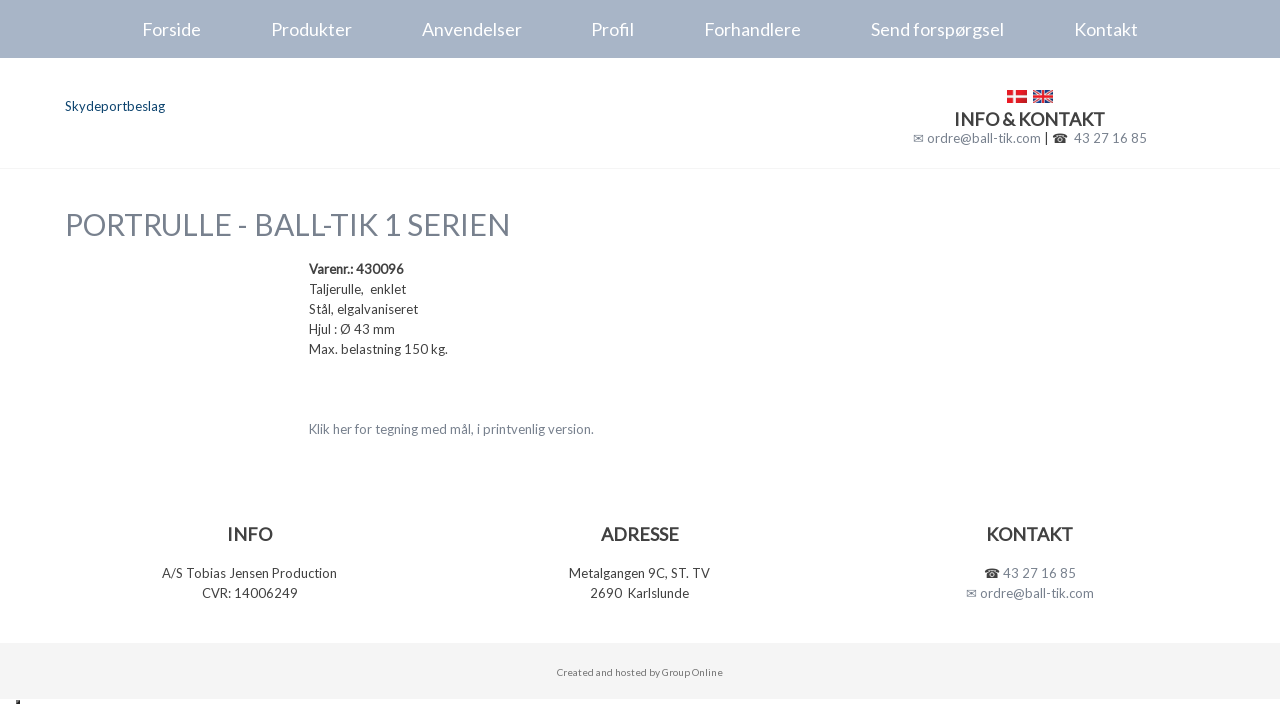

--- FILE ---
content_type: application/javascript; charset=utf-8
request_url: https://cs.iubenda.com/cookie-solution/confs/js/93612644.js
body_size: -145
content:
_iub.csRC = { consApiKey: 'LkLUKt5d8lEYH0N35zUAcfwYtr5Yt6a4', publicId: 'c8901d8d-f702-4cfe-927c-b8b1c38ed035', floatingGroup: false };
_iub.csEnabled = true;
_iub.csPurposes = [4,3,5,1];
_iub.cpUpd = 1715852861;
_iub.csFeatures = {"geolocation_setting":false,"cookie_solution_white_labeling":1,"rejection_recovery":false,"full_customization":true,"multiple_languages":"da","mobile_app_integration":true};
_iub.csT = null;
_iub.googleConsentModeV2 = true;
_iub.totalNumberOfProviders = 4;
